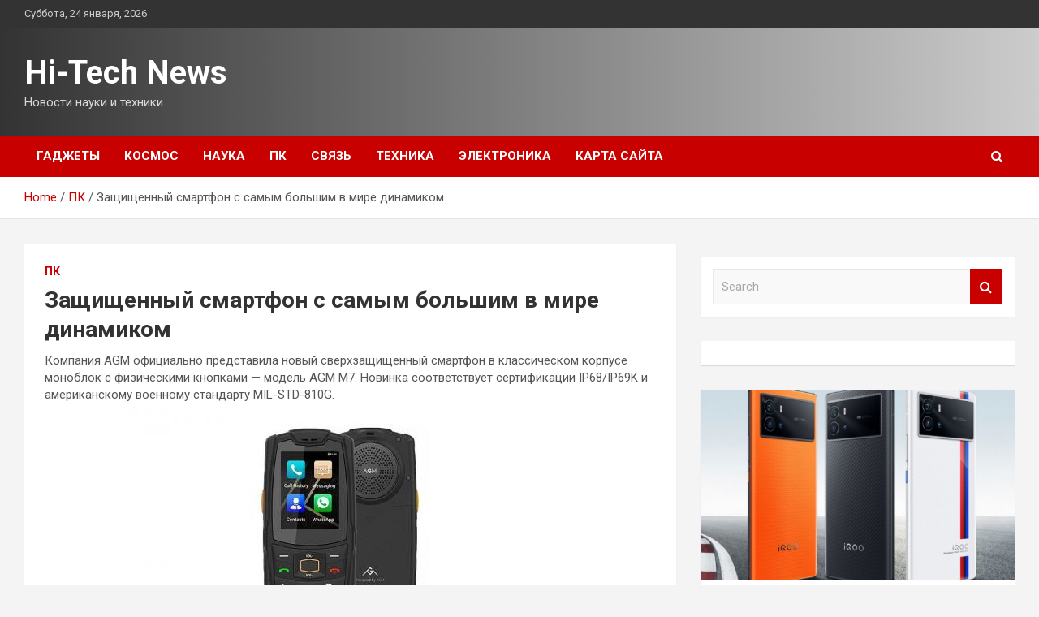

--- FILE ---
content_type: text/html; charset=UTF-8
request_url: http://tvov.ru/pk/zashhishhennyj-smartfon-s-samym-bolshim-v-mire-dinamikom.html
body_size: 16133
content:
<!doctype html>
<html lang="ru-RU">
<head>
	<meta charset="UTF-8">
	<meta name="viewport" content="width=device-width, initial-scale=1, shrink-to-fit=no">
	<link rel="profile" href="https://gmpg.org/xfn/11">

	    <style>
        #wpadminbar #wp-admin-bar-p404_free_top_button .ab-icon:before {
            content: "\f103";
            color: red;
            top: 2px;
        }
    </style>
<meta name='robots' content='index, follow, max-image-preview:large, max-snippet:-1, max-video-preview:-1' />

	<!-- This site is optimized with the Yoast SEO plugin v24.4 - https://yoast.com/wordpress/plugins/seo/ -->
	<title>Защищенный смартфон с самым большим в мире динамиком - Hi-Tech News</title>
	<meta name="description" content="Компания AGM официально представила новый сверхзащищенный смартфон в классическом корпусе моноблок с физическими кнопками &mdash; модель AGM M7. Новинка" />
	<link rel="canonical" href="https://tvov.ru/pk/zashhishhennyj-smartfon-s-samym-bolshim-v-mire-dinamikom.html" />
	<meta property="og:locale" content="ru_RU" />
	<meta property="og:type" content="article" />
	<meta property="og:title" content="Защищенный смартфон с самым большим в мире динамиком - Hi-Tech News" />
	<meta property="og:description" content="Компания AGM официально представила новый сверхзащищенный смартфон в классическом корпусе моноблок с физическими кнопками &mdash; модель AGM M7. Новинка" />
	<meta property="og:url" content="https://tvov.ru/pk/zashhishhennyj-smartfon-s-samym-bolshim-v-mire-dinamikom.html" />
	<meta property="og:site_name" content="Hi-Tech News" />
	<meta property="article:published_time" content="2022-04-13T18:25:09+00:00" />
	<meta property="og:image" content="https://tvov.ru/wp-content/uploads/2022/04/zashhishhennyj-smartfon-s-samym-bolshim-v-mire-dinamikom-5892a28.webp" />
	<meta property="og:image:width" content="600" />
	<meta property="og:image:height" content="331" />
	<meta property="og:image:type" content="image/webp" />
	<meta name="author" content="admin" />
	<meta name="twitter:card" content="summary_large_image" />
	<meta name="twitter:label1" content="Написано автором" />
	<meta name="twitter:data1" content="admin" />
	<script type="application/ld+json" class="yoast-schema-graph">{"@context":"https://schema.org","@graph":[{"@type":"WebPage","@id":"https://tvov.ru/pk/zashhishhennyj-smartfon-s-samym-bolshim-v-mire-dinamikom.html","url":"https://tvov.ru/pk/zashhishhennyj-smartfon-s-samym-bolshim-v-mire-dinamikom.html","name":"Защищенный смартфон с самым большим в мире динамиком - Hi-Tech News","isPartOf":{"@id":"http://tvov.ru/#website"},"primaryImageOfPage":{"@id":"https://tvov.ru/pk/zashhishhennyj-smartfon-s-samym-bolshim-v-mire-dinamikom.html#primaryimage"},"image":{"@id":"https://tvov.ru/pk/zashhishhennyj-smartfon-s-samym-bolshim-v-mire-dinamikom.html#primaryimage"},"thumbnailUrl":"http://tvov.ru/wp-content/uploads/2022/04/zashhishhennyj-smartfon-s-samym-bolshim-v-mire-dinamikom-5892a28.webp","datePublished":"2022-04-13T18:25:09+00:00","author":{"@id":"http://tvov.ru/#/schema/person/08d11d411bea6b7b87b3aaf78cb7157a"},"description":"Компания AGM официально представила новый сверхзащищенный смартфон в классическом корпусе моноблок с физическими кнопками &mdash; модель AGM M7. Новинка","breadcrumb":{"@id":"https://tvov.ru/pk/zashhishhennyj-smartfon-s-samym-bolshim-v-mire-dinamikom.html#breadcrumb"},"inLanguage":"ru-RU","potentialAction":[{"@type":"ReadAction","target":["https://tvov.ru/pk/zashhishhennyj-smartfon-s-samym-bolshim-v-mire-dinamikom.html"]}]},{"@type":"ImageObject","inLanguage":"ru-RU","@id":"https://tvov.ru/pk/zashhishhennyj-smartfon-s-samym-bolshim-v-mire-dinamikom.html#primaryimage","url":"http://tvov.ru/wp-content/uploads/2022/04/zashhishhennyj-smartfon-s-samym-bolshim-v-mire-dinamikom-5892a28.webp","contentUrl":"http://tvov.ru/wp-content/uploads/2022/04/zashhishhennyj-smartfon-s-samym-bolshim-v-mire-dinamikom-5892a28.webp","width":600,"height":331},{"@type":"BreadcrumbList","@id":"https://tvov.ru/pk/zashhishhennyj-smartfon-s-samym-bolshim-v-mire-dinamikom.html#breadcrumb","itemListElement":[{"@type":"ListItem","position":1,"name":"Главная страница","item":"http://tvov.ru/"},{"@type":"ListItem","position":2,"name":"Защищенный смартфон с самым большим в мире динамиком"}]},{"@type":"WebSite","@id":"http://tvov.ru/#website","url":"http://tvov.ru/","name":"Hi-Tech News","description":"Новости науки и техники.","potentialAction":[{"@type":"SearchAction","target":{"@type":"EntryPoint","urlTemplate":"http://tvov.ru/?s={search_term_string}"},"query-input":{"@type":"PropertyValueSpecification","valueRequired":true,"valueName":"search_term_string"}}],"inLanguage":"ru-RU"},{"@type":"Person","@id":"http://tvov.ru/#/schema/person/08d11d411bea6b7b87b3aaf78cb7157a","name":"admin","image":{"@type":"ImageObject","inLanguage":"ru-RU","@id":"http://tvov.ru/#/schema/person/image/","url":"https://secure.gravatar.com/avatar/5fdb85cac86e45de2473cae2fb150b8501f466c267d3d07ed0727a97153d5b64?s=96&d=mm&r=g","contentUrl":"https://secure.gravatar.com/avatar/5fdb85cac86e45de2473cae2fb150b8501f466c267d3d07ed0727a97153d5b64?s=96&d=mm&r=g","caption":"admin"},"sameAs":["http://tvov.ru"],"url":"http://tvov.ru/author/admin"}]}</script>
	<!-- / Yoast SEO plugin. -->


<link rel='dns-prefetch' href='//fonts.googleapis.com' />
<link rel="alternate" type="application/rss+xml" title="Hi-Tech News &raquo; Лента" href="http://tvov.ru/feed" />
<link rel="alternate" type="application/rss+xml" title="Hi-Tech News &raquo; Лента комментариев" href="http://tvov.ru/comments/feed" />
<link rel="alternate" type="application/rss+xml" title="Hi-Tech News &raquo; Лента комментариев к &laquo;Защищенный смартфон с самым большим в мире динамиком&raquo;" href="http://tvov.ru/pk/zashhishhennyj-smartfon-s-samym-bolshim-v-mire-dinamikom.html/feed" />
<link rel="alternate" title="oEmbed (JSON)" type="application/json+oembed" href="http://tvov.ru/wp-json/oembed/1.0/embed?url=http%3A%2F%2Ftvov.ru%2Fpk%2Fzashhishhennyj-smartfon-s-samym-bolshim-v-mire-dinamikom.html" />
<link rel="alternate" title="oEmbed (XML)" type="text/xml+oembed" href="http://tvov.ru/wp-json/oembed/1.0/embed?url=http%3A%2F%2Ftvov.ru%2Fpk%2Fzashhishhennyj-smartfon-s-samym-bolshim-v-mire-dinamikom.html&#038;format=xml" />
<style id='wp-img-auto-sizes-contain-inline-css' type='text/css'>
img:is([sizes=auto i],[sizes^="auto," i]){contain-intrinsic-size:3000px 1500px}
/*# sourceURL=wp-img-auto-sizes-contain-inline-css */
</style>
<style id='wp-emoji-styles-inline-css' type='text/css'>

	img.wp-smiley, img.emoji {
		display: inline !important;
		border: none !important;
		box-shadow: none !important;
		height: 1em !important;
		width: 1em !important;
		margin: 0 0.07em !important;
		vertical-align: -0.1em !important;
		background: none !important;
		padding: 0 !important;
	}
/*# sourceURL=wp-emoji-styles-inline-css */
</style>
<style id='wp-block-library-inline-css' type='text/css'>
:root{--wp-block-synced-color:#7a00df;--wp-block-synced-color--rgb:122,0,223;--wp-bound-block-color:var(--wp-block-synced-color);--wp-editor-canvas-background:#ddd;--wp-admin-theme-color:#007cba;--wp-admin-theme-color--rgb:0,124,186;--wp-admin-theme-color-darker-10:#006ba1;--wp-admin-theme-color-darker-10--rgb:0,107,160.5;--wp-admin-theme-color-darker-20:#005a87;--wp-admin-theme-color-darker-20--rgb:0,90,135;--wp-admin-border-width-focus:2px}@media (min-resolution:192dpi){:root{--wp-admin-border-width-focus:1.5px}}.wp-element-button{cursor:pointer}:root .has-very-light-gray-background-color{background-color:#eee}:root .has-very-dark-gray-background-color{background-color:#313131}:root .has-very-light-gray-color{color:#eee}:root .has-very-dark-gray-color{color:#313131}:root .has-vivid-green-cyan-to-vivid-cyan-blue-gradient-background{background:linear-gradient(135deg,#00d084,#0693e3)}:root .has-purple-crush-gradient-background{background:linear-gradient(135deg,#34e2e4,#4721fb 50%,#ab1dfe)}:root .has-hazy-dawn-gradient-background{background:linear-gradient(135deg,#faaca8,#dad0ec)}:root .has-subdued-olive-gradient-background{background:linear-gradient(135deg,#fafae1,#67a671)}:root .has-atomic-cream-gradient-background{background:linear-gradient(135deg,#fdd79a,#004a59)}:root .has-nightshade-gradient-background{background:linear-gradient(135deg,#330968,#31cdcf)}:root .has-midnight-gradient-background{background:linear-gradient(135deg,#020381,#2874fc)}:root{--wp--preset--font-size--normal:16px;--wp--preset--font-size--huge:42px}.has-regular-font-size{font-size:1em}.has-larger-font-size{font-size:2.625em}.has-normal-font-size{font-size:var(--wp--preset--font-size--normal)}.has-huge-font-size{font-size:var(--wp--preset--font-size--huge)}.has-text-align-center{text-align:center}.has-text-align-left{text-align:left}.has-text-align-right{text-align:right}.has-fit-text{white-space:nowrap!important}#end-resizable-editor-section{display:none}.aligncenter{clear:both}.items-justified-left{justify-content:flex-start}.items-justified-center{justify-content:center}.items-justified-right{justify-content:flex-end}.items-justified-space-between{justify-content:space-between}.screen-reader-text{border:0;clip-path:inset(50%);height:1px;margin:-1px;overflow:hidden;padding:0;position:absolute;width:1px;word-wrap:normal!important}.screen-reader-text:focus{background-color:#ddd;clip-path:none;color:#444;display:block;font-size:1em;height:auto;left:5px;line-height:normal;padding:15px 23px 14px;text-decoration:none;top:5px;width:auto;z-index:100000}html :where(.has-border-color){border-style:solid}html :where([style*=border-top-color]){border-top-style:solid}html :where([style*=border-right-color]){border-right-style:solid}html :where([style*=border-bottom-color]){border-bottom-style:solid}html :where([style*=border-left-color]){border-left-style:solid}html :where([style*=border-width]){border-style:solid}html :where([style*=border-top-width]){border-top-style:solid}html :where([style*=border-right-width]){border-right-style:solid}html :where([style*=border-bottom-width]){border-bottom-style:solid}html :where([style*=border-left-width]){border-left-style:solid}html :where(img[class*=wp-image-]){height:auto;max-width:100%}:where(figure){margin:0 0 1em}html :where(.is-position-sticky){--wp-admin--admin-bar--position-offset:var(--wp-admin--admin-bar--height,0px)}@media screen and (max-width:600px){html :where(.is-position-sticky){--wp-admin--admin-bar--position-offset:0px}}

/*# sourceURL=wp-block-library-inline-css */
</style><style id='global-styles-inline-css' type='text/css'>
:root{--wp--preset--aspect-ratio--square: 1;--wp--preset--aspect-ratio--4-3: 4/3;--wp--preset--aspect-ratio--3-4: 3/4;--wp--preset--aspect-ratio--3-2: 3/2;--wp--preset--aspect-ratio--2-3: 2/3;--wp--preset--aspect-ratio--16-9: 16/9;--wp--preset--aspect-ratio--9-16: 9/16;--wp--preset--color--black: #000000;--wp--preset--color--cyan-bluish-gray: #abb8c3;--wp--preset--color--white: #ffffff;--wp--preset--color--pale-pink: #f78da7;--wp--preset--color--vivid-red: #cf2e2e;--wp--preset--color--luminous-vivid-orange: #ff6900;--wp--preset--color--luminous-vivid-amber: #fcb900;--wp--preset--color--light-green-cyan: #7bdcb5;--wp--preset--color--vivid-green-cyan: #00d084;--wp--preset--color--pale-cyan-blue: #8ed1fc;--wp--preset--color--vivid-cyan-blue: #0693e3;--wp--preset--color--vivid-purple: #9b51e0;--wp--preset--gradient--vivid-cyan-blue-to-vivid-purple: linear-gradient(135deg,rgb(6,147,227) 0%,rgb(155,81,224) 100%);--wp--preset--gradient--light-green-cyan-to-vivid-green-cyan: linear-gradient(135deg,rgb(122,220,180) 0%,rgb(0,208,130) 100%);--wp--preset--gradient--luminous-vivid-amber-to-luminous-vivid-orange: linear-gradient(135deg,rgb(252,185,0) 0%,rgb(255,105,0) 100%);--wp--preset--gradient--luminous-vivid-orange-to-vivid-red: linear-gradient(135deg,rgb(255,105,0) 0%,rgb(207,46,46) 100%);--wp--preset--gradient--very-light-gray-to-cyan-bluish-gray: linear-gradient(135deg,rgb(238,238,238) 0%,rgb(169,184,195) 100%);--wp--preset--gradient--cool-to-warm-spectrum: linear-gradient(135deg,rgb(74,234,220) 0%,rgb(151,120,209) 20%,rgb(207,42,186) 40%,rgb(238,44,130) 60%,rgb(251,105,98) 80%,rgb(254,248,76) 100%);--wp--preset--gradient--blush-light-purple: linear-gradient(135deg,rgb(255,206,236) 0%,rgb(152,150,240) 100%);--wp--preset--gradient--blush-bordeaux: linear-gradient(135deg,rgb(254,205,165) 0%,rgb(254,45,45) 50%,rgb(107,0,62) 100%);--wp--preset--gradient--luminous-dusk: linear-gradient(135deg,rgb(255,203,112) 0%,rgb(199,81,192) 50%,rgb(65,88,208) 100%);--wp--preset--gradient--pale-ocean: linear-gradient(135deg,rgb(255,245,203) 0%,rgb(182,227,212) 50%,rgb(51,167,181) 100%);--wp--preset--gradient--electric-grass: linear-gradient(135deg,rgb(202,248,128) 0%,rgb(113,206,126) 100%);--wp--preset--gradient--midnight: linear-gradient(135deg,rgb(2,3,129) 0%,rgb(40,116,252) 100%);--wp--preset--font-size--small: 13px;--wp--preset--font-size--medium: 20px;--wp--preset--font-size--large: 36px;--wp--preset--font-size--x-large: 42px;--wp--preset--spacing--20: 0.44rem;--wp--preset--spacing--30: 0.67rem;--wp--preset--spacing--40: 1rem;--wp--preset--spacing--50: 1.5rem;--wp--preset--spacing--60: 2.25rem;--wp--preset--spacing--70: 3.38rem;--wp--preset--spacing--80: 5.06rem;--wp--preset--shadow--natural: 6px 6px 9px rgba(0, 0, 0, 0.2);--wp--preset--shadow--deep: 12px 12px 50px rgba(0, 0, 0, 0.4);--wp--preset--shadow--sharp: 6px 6px 0px rgba(0, 0, 0, 0.2);--wp--preset--shadow--outlined: 6px 6px 0px -3px rgb(255, 255, 255), 6px 6px rgb(0, 0, 0);--wp--preset--shadow--crisp: 6px 6px 0px rgb(0, 0, 0);}:where(.is-layout-flex){gap: 0.5em;}:where(.is-layout-grid){gap: 0.5em;}body .is-layout-flex{display: flex;}.is-layout-flex{flex-wrap: wrap;align-items: center;}.is-layout-flex > :is(*, div){margin: 0;}body .is-layout-grid{display: grid;}.is-layout-grid > :is(*, div){margin: 0;}:where(.wp-block-columns.is-layout-flex){gap: 2em;}:where(.wp-block-columns.is-layout-grid){gap: 2em;}:where(.wp-block-post-template.is-layout-flex){gap: 1.25em;}:where(.wp-block-post-template.is-layout-grid){gap: 1.25em;}.has-black-color{color: var(--wp--preset--color--black) !important;}.has-cyan-bluish-gray-color{color: var(--wp--preset--color--cyan-bluish-gray) !important;}.has-white-color{color: var(--wp--preset--color--white) !important;}.has-pale-pink-color{color: var(--wp--preset--color--pale-pink) !important;}.has-vivid-red-color{color: var(--wp--preset--color--vivid-red) !important;}.has-luminous-vivid-orange-color{color: var(--wp--preset--color--luminous-vivid-orange) !important;}.has-luminous-vivid-amber-color{color: var(--wp--preset--color--luminous-vivid-amber) !important;}.has-light-green-cyan-color{color: var(--wp--preset--color--light-green-cyan) !important;}.has-vivid-green-cyan-color{color: var(--wp--preset--color--vivid-green-cyan) !important;}.has-pale-cyan-blue-color{color: var(--wp--preset--color--pale-cyan-blue) !important;}.has-vivid-cyan-blue-color{color: var(--wp--preset--color--vivid-cyan-blue) !important;}.has-vivid-purple-color{color: var(--wp--preset--color--vivid-purple) !important;}.has-black-background-color{background-color: var(--wp--preset--color--black) !important;}.has-cyan-bluish-gray-background-color{background-color: var(--wp--preset--color--cyan-bluish-gray) !important;}.has-white-background-color{background-color: var(--wp--preset--color--white) !important;}.has-pale-pink-background-color{background-color: var(--wp--preset--color--pale-pink) !important;}.has-vivid-red-background-color{background-color: var(--wp--preset--color--vivid-red) !important;}.has-luminous-vivid-orange-background-color{background-color: var(--wp--preset--color--luminous-vivid-orange) !important;}.has-luminous-vivid-amber-background-color{background-color: var(--wp--preset--color--luminous-vivid-amber) !important;}.has-light-green-cyan-background-color{background-color: var(--wp--preset--color--light-green-cyan) !important;}.has-vivid-green-cyan-background-color{background-color: var(--wp--preset--color--vivid-green-cyan) !important;}.has-pale-cyan-blue-background-color{background-color: var(--wp--preset--color--pale-cyan-blue) !important;}.has-vivid-cyan-blue-background-color{background-color: var(--wp--preset--color--vivid-cyan-blue) !important;}.has-vivid-purple-background-color{background-color: var(--wp--preset--color--vivid-purple) !important;}.has-black-border-color{border-color: var(--wp--preset--color--black) !important;}.has-cyan-bluish-gray-border-color{border-color: var(--wp--preset--color--cyan-bluish-gray) !important;}.has-white-border-color{border-color: var(--wp--preset--color--white) !important;}.has-pale-pink-border-color{border-color: var(--wp--preset--color--pale-pink) !important;}.has-vivid-red-border-color{border-color: var(--wp--preset--color--vivid-red) !important;}.has-luminous-vivid-orange-border-color{border-color: var(--wp--preset--color--luminous-vivid-orange) !important;}.has-luminous-vivid-amber-border-color{border-color: var(--wp--preset--color--luminous-vivid-amber) !important;}.has-light-green-cyan-border-color{border-color: var(--wp--preset--color--light-green-cyan) !important;}.has-vivid-green-cyan-border-color{border-color: var(--wp--preset--color--vivid-green-cyan) !important;}.has-pale-cyan-blue-border-color{border-color: var(--wp--preset--color--pale-cyan-blue) !important;}.has-vivid-cyan-blue-border-color{border-color: var(--wp--preset--color--vivid-cyan-blue) !important;}.has-vivid-purple-border-color{border-color: var(--wp--preset--color--vivid-purple) !important;}.has-vivid-cyan-blue-to-vivid-purple-gradient-background{background: var(--wp--preset--gradient--vivid-cyan-blue-to-vivid-purple) !important;}.has-light-green-cyan-to-vivid-green-cyan-gradient-background{background: var(--wp--preset--gradient--light-green-cyan-to-vivid-green-cyan) !important;}.has-luminous-vivid-amber-to-luminous-vivid-orange-gradient-background{background: var(--wp--preset--gradient--luminous-vivid-amber-to-luminous-vivid-orange) !important;}.has-luminous-vivid-orange-to-vivid-red-gradient-background{background: var(--wp--preset--gradient--luminous-vivid-orange-to-vivid-red) !important;}.has-very-light-gray-to-cyan-bluish-gray-gradient-background{background: var(--wp--preset--gradient--very-light-gray-to-cyan-bluish-gray) !important;}.has-cool-to-warm-spectrum-gradient-background{background: var(--wp--preset--gradient--cool-to-warm-spectrum) !important;}.has-blush-light-purple-gradient-background{background: var(--wp--preset--gradient--blush-light-purple) !important;}.has-blush-bordeaux-gradient-background{background: var(--wp--preset--gradient--blush-bordeaux) !important;}.has-luminous-dusk-gradient-background{background: var(--wp--preset--gradient--luminous-dusk) !important;}.has-pale-ocean-gradient-background{background: var(--wp--preset--gradient--pale-ocean) !important;}.has-electric-grass-gradient-background{background: var(--wp--preset--gradient--electric-grass) !important;}.has-midnight-gradient-background{background: var(--wp--preset--gradient--midnight) !important;}.has-small-font-size{font-size: var(--wp--preset--font-size--small) !important;}.has-medium-font-size{font-size: var(--wp--preset--font-size--medium) !important;}.has-large-font-size{font-size: var(--wp--preset--font-size--large) !important;}.has-x-large-font-size{font-size: var(--wp--preset--font-size--x-large) !important;}
/*# sourceURL=global-styles-inline-css */
</style>

<style id='classic-theme-styles-inline-css' type='text/css'>
/*! This file is auto-generated */
.wp-block-button__link{color:#fff;background-color:#32373c;border-radius:9999px;box-shadow:none;text-decoration:none;padding:calc(.667em + 2px) calc(1.333em + 2px);font-size:1.125em}.wp-block-file__button{background:#32373c;color:#fff;text-decoration:none}
/*# sourceURL=/wp-includes/css/classic-themes.min.css */
</style>
<link rel='stylesheet' id='bootstrap-style-css' href='http://tvov.ru/wp-content/themes/newscard/assets/library/bootstrap/css/bootstrap.min.css?ver=4.0.0' type='text/css' media='all' />
<link rel='stylesheet' id='font-awesome-style-css' href='http://tvov.ru/wp-content/themes/newscard/assets/library/font-awesome/css/font-awesome.css?ver=eda9b0325f3d2355850115dd03df499d' type='text/css' media='all' />
<link rel='stylesheet' id='newscard-google-fonts-css' href='//fonts.googleapis.com/css?family=Roboto%3A100%2C300%2C300i%2C400%2C400i%2C500%2C500i%2C700%2C700i&#038;ver=eda9b0325f3d2355850115dd03df499d' type='text/css' media='all' />
<link rel='stylesheet' id='newscard-style-css' href='http://tvov.ru/wp-content/themes/newscard/style.css?ver=eda9b0325f3d2355850115dd03df499d' type='text/css' media='all' />
<link rel='stylesheet' id='wp-pagenavi-css' href='http://tvov.ru/wp-content/plugins/wp-pagenavi/pagenavi-css.css?ver=2.70' type='text/css' media='all' />
<script type="text/javascript" src="http://tvov.ru/wp-includes/js/jquery/jquery.min.js?ver=3.7.1" id="jquery-core-js"></script>
<script type="text/javascript" src="http://tvov.ru/wp-includes/js/jquery/jquery-migrate.min.js?ver=3.4.1" id="jquery-migrate-js"></script>
<link rel="https://api.w.org/" href="http://tvov.ru/wp-json/" /><link rel="alternate" title="JSON" type="application/json" href="http://tvov.ru/wp-json/wp/v2/posts/2046" /><link rel="EditURI" type="application/rsd+xml" title="RSD" href="http://tvov.ru/xmlrpc.php?rsd" />

<link rel='shortlink' href='http://tvov.ru/?p=2046' />
<link rel="pingback" href="http://tvov.ru/xmlrpc.php"><link rel="icon" href="http://tvov.ru/wp-content/uploads/2022/03/1._nastrojki-150x150.png" sizes="32x32" />
<link rel="icon" href="http://tvov.ru/wp-content/uploads/2022/03/1._nastrojki.png" sizes="192x192" />
<link rel="apple-touch-icon" href="http://tvov.ru/wp-content/uploads/2022/03/1._nastrojki.png" />
<meta name="msapplication-TileImage" content="http://tvov.ru/wp-content/uploads/2022/03/1._nastrojki.png" />
<link rel="alternate" type="application/rss+xml" title="RSS" href="http://tvov.ru/rsslatest.xml" /></head>

<body class="wp-singular post-template-default single single-post postid-2046 single-format-standard wp-theme-newscard theme-body">
<div id="page" class="site">
	<a class="skip-link screen-reader-text" href="#content">Skip to content</a>
	
	<header id="masthead" class="site-header">

					<div class="info-bar">
				<div class="container">
					<div class="row gutter-10">
						<div class="col col-sm contact-section">
							<div class="date">
								<ul><li>Суббота, 24 января, 2026</li></ul>
							</div>
						</div><!-- .contact-section -->

											</div><!-- .row -->
          		</div><!-- .container -->
        	</div><!-- .infobar -->
        		<nav class="navbar navbar-expand-lg d-block">
			<div class="navbar-head header-overlay-dark" >
				<div class="container">
					<div class="row navbar-head-row align-items-center">
						<div class="col-lg-4">
							<div class="site-branding navbar-brand">
																	<h2 class="site-title"><a href="http://tvov.ru/" rel="home">Hi-Tech News</a></h2>
																	<p class="site-description">Новости науки и техники.</p>
															</div><!-- .site-branding .navbar-brand -->
						</div>
											</div><!-- .row -->
				</div><!-- .container -->
			</div><!-- .navbar-head -->
			<div class="navigation-bar">
				<div class="navigation-bar-top">
					<div class="container">
						<button class="navbar-toggler menu-toggle" type="button" data-toggle="collapse" data-target="#navbarCollapse" aria-controls="navbarCollapse" aria-expanded="false" aria-label="Toggle navigation"></button>
						<span class="search-toggle"></span>
					</div><!-- .container -->
					<div class="search-bar">
						<div class="container">
							<div class="search-block off">
								<form action="http://tvov.ru/" method="get" class="search-form">
	<label class="assistive-text"> Search </label>
	<div class="input-group">
		<input type="search" value="" placeholder="Search" class="form-control s" name="s">
		<div class="input-group-prepend">
			<button class="btn btn-theme">Search</button>
		</div>
	</div>
</form><!-- .search-form -->
							</div><!-- .search-box -->
						</div><!-- .container -->
					</div><!-- .search-bar -->
				</div><!-- .navigation-bar-top -->
				<div class="navbar-main">
					<div class="container">
						<div class="collapse navbar-collapse" id="navbarCollapse">
							<div id="site-navigation" class="main-navigation nav-uppercase" role="navigation">
								<ul class="nav-menu navbar-nav d-lg-block"><li id="menu-item-90" class="menu-item menu-item-type-taxonomy menu-item-object-category menu-item-90"><a href="http://tvov.ru/category/gadzhety">Гаджеты</a></li>
<li id="menu-item-86" class="menu-item menu-item-type-taxonomy menu-item-object-category menu-item-86"><a href="http://tvov.ru/category/kosmos">Космос</a></li>
<li id="menu-item-87" class="menu-item menu-item-type-taxonomy menu-item-object-category menu-item-87"><a href="http://tvov.ru/category/nauka">Наука</a></li>
<li id="menu-item-85" class="menu-item menu-item-type-taxonomy menu-item-object-category current-post-ancestor current-menu-parent current-post-parent menu-item-85"><a href="http://tvov.ru/category/pk">ПК</a></li>
<li id="menu-item-89" class="menu-item menu-item-type-taxonomy menu-item-object-category menu-item-89"><a href="http://tvov.ru/category/svyaz">Связь</a></li>
<li id="menu-item-88" class="menu-item menu-item-type-taxonomy menu-item-object-category menu-item-88"><a href="http://tvov.ru/category/texnika">Техника</a></li>
<li id="menu-item-91" class="menu-item menu-item-type-taxonomy menu-item-object-category menu-item-91"><a href="http://tvov.ru/category/elektronika">Электроника</a></li>
<li id="menu-item-92" class="menu-item menu-item-type-post_type menu-item-object-page menu-item-92"><a href="http://tvov.ru/karta-sajta">Карта сайта</a></li>
</ul>							</div><!-- #site-navigation .main-navigation -->
						</div><!-- .navbar-collapse -->
						<div class="nav-search">
							<span class="search-toggle"></span>
						</div><!-- .nav-search -->
					</div><!-- .container -->
				</div><!-- .navbar-main -->
			</div><!-- .navigation-bar -->
		</nav><!-- .navbar -->

		
		
					<div id="breadcrumb">
				<div class="container">
					<div role="navigation" aria-label="Breadcrumbs" class="breadcrumb-trail breadcrumbs" itemprop="breadcrumb"><ul class="trail-items" itemscope itemtype="http://schema.org/BreadcrumbList"><meta name="numberOfItems" content="3" /><meta name="itemListOrder" content="Ascending" /><li itemprop="itemListElement" itemscope itemtype="http://schema.org/ListItem" class="trail-item trail-begin"><a href="http://tvov.ru" rel="home" itemprop="item"><span itemprop="name">Home</span></a><meta itemprop="position" content="1" /></li><li itemprop="itemListElement" itemscope itemtype="http://schema.org/ListItem" class="trail-item"><a href="http://tvov.ru/category/pk" itemprop="item"><span itemprop="name">ПК</span></a><meta itemprop="position" content="2" /></li><li itemprop="itemListElement" itemscope itemtype="http://schema.org/ListItem" class="trail-item trail-end"><span itemprop="name">Защищенный смартфон с самым большим в мире динамиком</span><meta itemprop="position" content="3" /></li></ul></div>				</div>
			</div><!-- .breadcrumb -->
			</header><!-- #masthead -->
	<div id="content" class="site-content ">
		<div class="container">
							<div class="row justify-content-center site-content-row">
			<div id="primary" class="col-lg-8 content-area">		<main id="main" class="site-main">

				<div class="post-2046 post type-post status-publish format-standard has-post-thumbnail hentry category-pk">

		
				<div class="entry-meta category-meta">
					<div class="cat-links"><a href="http://tvov.ru/category/pk" rel="category tag">ПК</a></div>
				</div><!-- .entry-meta -->

			
					<header class="entry-header">
				<h1 class="entry-title">Защищенный смартфон с самым большим в мире динамиком</h1>
									<div class="entry-meta">
											</div><!-- .entry-meta -->
								</header>
				<div class="entry-content">
			<p>Компания AGM официально представила новый сверхзащищенный смартфон в классическом корпусе моноблок с физическими кнопками&nbsp;&mdash; модель AGM M7. Новинка соответствует сертификации IP68/IP69K и американскому военному стандарту MIL-STD-810G.   &nbsp;   <img decoding="async" alt="Защищенный смартфон с самым большим в мире динамиком" src="/wp-content/uploads/2022/04/zashhishhennyj-smartfon-s-samym-bolshim-v-mire-dinamikom-5892a28.webp" style="display:block;margin: 0 auto;" /></p>
<p>   &nbsp;   А это значит, что гаджет совершенно не боится пыли, способен выдерживать погружение в воду, высокотемпературную мойку под давлением, а также противостоять перепадам давления и температуры, вибрации, тряске и другим тяготам и невзгодам.&nbsp;Главной &laquo;фишкой&raquo; новинки стал здоровенный динамик мощностью 3,5 Вт на задней панели. Производитель утверждает, что это самый большой динамик, когда-либо применявшийся в мобильных телефонах. Несмотря на &laquo;кнопочную&raquo; сущность, на самом деле AGM M7 является полноценным смартфоном&nbsp;&mdash; гаджет работает под управлением упрощенной версии операционной системы Android 8.1 с поддержкой установки сторонних приложений.&nbsp;Процессор&nbsp;&mdash; MT6739. Память: 1 Гбайт оперативной и 8 Гбайт постоянной.&nbsp;   &nbsp;   <em>Источник: AGM&nbsp;</em><br />
<noindex></p>
<p>Источник: <a href="https://comteh.com/news/fully_news/zashishennii-smartfon-s-samim-bolshim-v-mire-dinamikom.html" rel="nofollow noopener" target="_blank"> comteh.com</a> </p>
<p></noindex></p>
		</div><!-- entry-content -->

			</div><!-- .post-2046 -->

	<nav class="navigation post-navigation" aria-label="Записи">
		<h2 class="screen-reader-text">Навигация по записям</h2>
		<div class="nav-links"><div class="nav-previous"><a href="http://tvov.ru/elektronika/kompel-priglashaet-na-vebinar-vozmojnosti-kompanii-mornsun-v-meniaushihsia-ysloviiah-rynka-istochniki-pitaniia-dlia-shirokogo-spektra-prilojenii.html" rel="prev">Компэл приглашает на вебинар «Возможности компании MORNSUN в меняющихся условиях рынка. Источники питания для широкого спектра приложений»</a></div><div class="nav-next"><a href="http://tvov.ru/pk/besprovodnye-naushniki-realme-buds-q2-c-avtonomnostyu-v-20-chasov.html" rel="next">Беспроводные наушники Realme Buds Q2 c автономностью в 20 часов</a></div></div>
	</nav>
<div id="comments" class="comments-area">

		<div id="respond" class="comment-respond">
		<h3 id="reply-title" class="comment-reply-title">Добавить комментарий</h3><p class="must-log-in">Для отправки комментария вам необходимо <a href="http://tvov.ru/administratror_login/?redirect_to=http%3A%2F%2Ftvov.ru%2Fpk%2Fzashhishhennyj-smartfon-s-samym-bolshim-v-mire-dinamikom.html">авторизоваться</a>.</p>	</div><!-- #respond -->
	
</div><!-- #comments -->

		</main><!-- #main -->
	</div><!-- #primary -->



<aside id="secondary" class="col-lg-4 widget-area" role="complementary">
	<div class="sticky-sidebar">
<script async="async" src="https://w.uptolike.com/widgets/v1/zp.js?pid=lfed2e4f6e289fa92c067383e6be3a50df02878409" type="text/javascript"></script>
<p></p>
<p>

		<section id="search-2" class="widget widget_search"><form action="http://tvov.ru/" method="get" class="search-form">
	<label class="assistive-text"> Search </label>
	<div class="input-group">
		<input type="search" value="" placeholder="Search" class="form-control s" name="s">
		<div class="input-group-prepend">
			<button class="btn btn-theme">Search</button>
		</div>
	</div>
</form><!-- .search-form -->
</section><section id="execphp-2" class="widget widget_execphp">			<div class="execphpwidget"> </div>
		</section><section id="newscard_horizontal_vertical_posts-2" class="widget newscard-widget-horizontal-vertical-posts">				<div class="row gutter-parent-14 post-vertical">
			<div class="col-md-6 first-col">
										<div class="post-boxed main-post clearfix">
											<div class="post-img-wrap">
							<a href="http://tvov.ru/svyaz/predstavleny-iqoo-9-i-iqoo-9-pro-peredovoi-processor-otlichnyi-ekran.html" class="post-img" style="background-image: url('http://tvov.ru/wp-content/uploads/2022/03/predstavleny-iqoo-9-i-iqoo-9-pro-peredovoj-processor-otlichnyj-ekran-161b58c.jpg');"></a>
						</div>
										<div class="post-content">
						<div class="entry-meta category-meta">
							<div class="cat-links"><a href="http://tvov.ru/category/svyaz" rel="category tag">Связь</a></div>
						</div><!-- .entry-meta -->
						<h3 class="entry-title"><a href="http://tvov.ru/svyaz/predstavleny-iqoo-9-i-iqoo-9-pro-peredovoi-processor-otlichnyi-ekran.html">Представлены iQOO 9 и iQOO 9 Pro: передовой процессор, отличный экран</a></h3>						<div class="entry-meta">
						</div>
						<div class="entry-content">
							<p>Новинки относятся к флагманскому сегменту и предлагают потенциальному покупателю соответствующий набор возможностей, а спецверсия BMW Motorsport дополнительно к этому щеголяет фирменными полосами. iQOO 9 Смартфоны получили яркий узнаваемый дизайн с&hellip;</p>
						</div><!-- .entry-content -->
					</div>
				</div><!-- post-boxed -->
			</div>
			<div class="col-md-6 second-col">
												<div class="post-boxed inlined clearfix">
													<div class="post-img-wrap">
								<a href="http://tvov.ru/svyaz/predstavlen-honor-magic-v-skladnoi-smartfon-so-snapdragon-8-gen-1.html" class="post-img" style="background-image: url('http://tvov.ru/wp-content/uploads/2022/03/predstavlen-honor-magic-v-skladnoj-smartfon-so-snapdragon-8-gen-1-5de5515-300x159.jpg');"></a>
							</div>
												<div class="post-content">
							<div class="entry-meta category-meta">
								<div class="cat-links"><a href="http://tvov.ru/category/svyaz" rel="category tag">Связь</a></div>
							</div><!-- .entry-meta -->
							<h3 class="entry-title"><a href="http://tvov.ru/svyaz/predstavlen-honor-magic-v-skladnoi-smartfon-so-snapdragon-8-gen-1.html">Представлен Honor Magic V: складной смартфон со Snapdragon 8 Gen 1</a></h3>							<div class="entry-meta">
							</div>
						</div>
					</div><!-- .post-boxed -->
													<div class="post-boxed inlined clearfix">
													<div class="post-img-wrap">
								<a href="http://tvov.ru/svyaz/anons-oneplus-10-pro-peredovoi-processor-prodvinytaia-kamera.html" class="post-img" style="background-image: url('http://tvov.ru/wp-content/uploads/2022/03/anons-oneplus-10-pro-peredovoj-processor-prodvinutaja-kamera-e7e942e-300x300.jpg');"></a>
							</div>
												<div class="post-content">
							<div class="entry-meta category-meta">
								<div class="cat-links"><a href="http://tvov.ru/category/svyaz" rel="category tag">Связь</a></div>
							</div><!-- .entry-meta -->
							<h3 class="entry-title"><a href="http://tvov.ru/svyaz/anons-oneplus-10-pro-peredovoi-processor-prodvinytaia-kamera.html">Анонс OnePlus 10 Pro: передовой процессор, продвинутая камера</a></h3>							<div class="entry-meta">
							</div>
						</div>
					</div><!-- .post-boxed -->
													<div class="post-boxed inlined clearfix">
													<div class="post-img-wrap">
								<a href="http://tvov.ru/svyaz/meizu-predstavila-klaviatyry-bluetooth-kolonky-i-vneshnii-akkymyliator-pod-brendom-pandaer.html" class="post-img" style="background-image: url('http://tvov.ru/wp-content/uploads/2022/03/meizu-predstavila-klaviaturu-bluetooth-kolonku-i-vneshnij-akkumuljator-pod-brendom-pandaer-54aa41c-300x260.jpg');"></a>
							</div>
												<div class="post-content">
							<div class="entry-meta category-meta">
								<div class="cat-links"><a href="http://tvov.ru/category/svyaz" rel="category tag">Связь</a></div>
							</div><!-- .entry-meta -->
							<h3 class="entry-title"><a href="http://tvov.ru/svyaz/meizu-predstavila-klaviatyry-bluetooth-kolonky-i-vneshnii-akkymyliator-pod-brendom-pandaer.html">Meizu представила клавиатуру, Bluetooth-колонку и внешний аккумулятор под брендом PANDAER</a></h3>							<div class="entry-meta">
							</div>
						</div>
					</div><!-- .post-boxed -->
													<div class="post-boxed inlined clearfix">
													<div class="post-img-wrap">
								<a href="http://tvov.ru/svyaz/predstavlen-samsung-exynos-2200-4-nm-tehprocess-i-topovaia-grafika.html" class="post-img" style="background-image: url('http://tvov.ru/wp-content/uploads/2022/03/predstavlen-samsung-exynos-2200-4-nm-tehprocess-i-topovaja-grafika-f4ddfc4-300x222.jpg');"></a>
							</div>
												<div class="post-content">
							<div class="entry-meta category-meta">
								<div class="cat-links"><a href="http://tvov.ru/category/svyaz" rel="category tag">Связь</a></div>
							</div><!-- .entry-meta -->
							<h3 class="entry-title"><a href="http://tvov.ru/svyaz/predstavlen-samsung-exynos-2200-4-nm-tehprocess-i-topovaia-grafika.html">Представлен Samsung Exynos 2200: 4-нм техпроцесс и топовая графика</a></h3>							<div class="entry-meta">
							</div>
						</div>
					</div><!-- .post-boxed -->
												</div>
		</div><!-- .row gutter-parent-14 -->

		</section><!-- .widget_featured_post --><section id="newscard_horizontal_vertical_posts-3" class="widget newscard-widget-horizontal-vertical-posts">				<div class="row gutter-parent-14 post-vertical">
			<div class="col-md-6 first-col">
										<div class="post-boxed main-post clearfix">
											<div class="post-img-wrap">
							<a href="http://tvov.ru/texnika/v-ujnoi-osetii-vyskazalis-ob-ysilenii-voennogo-prisytstviia-rossii.html" class="post-img" style="background-image: url('http://tvov.ru/wp-content/uploads/2022/04/v-juzhnoj-osetii-vyskazalis-ob-usilenii-voennogo-prisutstvija-rossii-876b5db.jpg');"></a>
						</div>
										<div class="post-content">
						<div class="entry-meta category-meta">
							<div class="cat-links"><a href="http://tvov.ru/category/texnika" rel="category tag">Техника</a></div>
						</div><!-- .entry-meta -->
						<h3 class="entry-title"><a href="http://tvov.ru/texnika/v-ujnoi-osetii-vyskazalis-ob-ysilenii-voennogo-prisytstviia-rossii.html">В Южной Осетии высказались об усилении военного присутствия России</a></h3>						<div class="entry-meta">
						</div>
						<div class="entry-content">
							<p>Кандидат в президенты Гаглоев: Южная Осетия заинтересована в военном присутствии России Алан Гаглоев. Фото: Наталья Айриян / РИА Новости Южная Осетия заинтересована в усилении российского военного присутствия в республике. Об&hellip;</p>
						</div><!-- .entry-content -->
					</div>
				</div><!-- post-boxed -->
			</div>
			<div class="col-md-6 second-col">
												<div class="post-boxed inlined clearfix">
													<div class="post-img-wrap">
								<a href="http://tvov.ru/texnika/plus-saiz-model-pokazala-foto-bez-retyshi-i-voshitila-podpischikov.html" class="post-img" style="background-image: url('http://tvov.ru/wp-content/uploads/2022/04/pljus-sajz-model-pokazala-foto-bez-retushi-i-voshitila-podpischikov-bd64783.jpg');"></a>
							</div>
												<div class="post-content">
							<div class="entry-meta category-meta">
								<div class="cat-links"><a href="http://tvov.ru/category/texnika" rel="category tag">Техника</a></div>
							</div><!-- .entry-meta -->
							<h3 class="entry-title"><a href="http://tvov.ru/texnika/plus-saiz-model-pokazala-foto-bez-retyshi-i-voshitila-podpischikov.html">Плюс-сайз-модель показала фото без ретуши и восхитила подписчиков</a></h3>							<div class="entry-meta">
							</div>
						</div>
					</div><!-- .post-boxed -->
													<div class="post-boxed inlined clearfix">
													<div class="post-img-wrap">
								<a href="http://tvov.ru/texnika/pentagon-soobshil-o-postavkah-samoletov-ykraine-ot-drygih-stran.html" class="post-img" style="background-image: url('http://tvov.ru/wp-content/uploads/2022/04/pentagon-soobshhil-o-postavkah-samoletov-ukraine-ot-drugih-stran-85a3a57.jpg');"></a>
							</div>
												<div class="post-content">
							<div class="entry-meta category-meta">
								<div class="cat-links"><a href="http://tvov.ru/category/texnika" rel="category tag">Техника</a></div>
							</div><!-- .entry-meta -->
							<h3 class="entry-title"><a href="http://tvov.ru/texnika/pentagon-soobshil-o-postavkah-samoletov-ykraine-ot-drygih-stran.html">Пентагон сообщил о поставках самолетов Украине от других стран</a></h3>							<div class="entry-meta">
							</div>
						</div>
					</div><!-- .post-boxed -->
													<div class="post-boxed inlined clearfix">
													<div class="post-img-wrap">
								<a href="http://tvov.ru/texnika/belyi-dom-dopystil-yjestochenie-sankcii-protiv-rossii.html" class="post-img" style="background-image: url('http://tvov.ru/wp-content/uploads/2022/04/belyj-dom-dopustil-uzhestochenie-sankcij-protiv-rossii-c0a5c93.jpg');"></a>
							</div>
												<div class="post-content">
							<div class="entry-meta category-meta">
								<div class="cat-links"><a href="http://tvov.ru/category/texnika" rel="category tag">Техника</a></div>
							</div><!-- .entry-meta -->
							<h3 class="entry-title"><a href="http://tvov.ru/texnika/belyi-dom-dopystil-yjestochenie-sankcii-protiv-rossii.html">Белый дом допустил ужесточение санкций против России</a></h3>							<div class="entry-meta">
							</div>
						</div>
					</div><!-- .post-boxed -->
													<div class="post-boxed inlined clearfix">
													<div class="post-img-wrap">
								<a href="http://tvov.ru/texnika/banki-obiajyt-raskryvat-polnyu-stoimost-ipoteki.html" class="post-img" style="background-image: url('http://tvov.ru/wp-content/uploads/2022/04/banki-objazhut-raskryvat-polnuju-stoimost-ipoteki-969c145.jpg');"></a>
							</div>
												<div class="post-content">
							<div class="entry-meta category-meta">
								<div class="cat-links"><a href="http://tvov.ru/category/texnika" rel="category tag">Техника</a></div>
							</div><!-- .entry-meta -->
							<h3 class="entry-title"><a href="http://tvov.ru/texnika/banki-obiajyt-raskryvat-polnyu-stoimost-ipoteki.html">Банки обяжут раскрывать полную стоимость ипотеки</a></h3>							<div class="entry-meta">
							</div>
						</div>
					</div><!-- .post-boxed -->
												</div>
		</div><!-- .row gutter-parent-14 -->

		</section><!-- .widget_featured_post -->	</div><!-- .sticky-sidebar -->
</aside><!-- #secondary -->
					</div><!-- row -->
		</div><!-- .container -->
	</div><!-- #content .site-content-->
	<footer id="colophon" class="site-footer" role="contentinfo">
		
			<div class="container">
				<section class="featured-stories">
								<h3 class="stories-title">
									<a href="http://tvov.ru/pk/zashhishhennyj-smartfon-s-samym-bolshim-v-mire-dinamikom.html">Электроника</a>
							</h3>
							<div class="row gutter-parent-14">
													<div class="col-sm-6 col-lg-3">
								<div class="post-boxed">
																			<div class="post-img-wrap">
											<div class="featured-post-img">
												<a href="http://tvov.ru/pk/panasonic-prezentovala-surovyj-windows-planshet-toughbook-33.html" class="post-img" style="background-image: url('http://tvov.ru/wp-content/uploads/2022/04/panasonic-prezentovala-surovyj-windows-planshet-toughbook-33-41fd48d.webp');"></a>
											</div>
											<div class="entry-meta category-meta">
												<div class="cat-links"><a href="http://tvov.ru/category/pk" rel="category tag">ПК</a></div>
											</div><!-- .entry-meta -->
										</div><!-- .post-img-wrap -->
																		<div class="post-content">
																				<h3 class="entry-title"><a href="http://tvov.ru/pk/panasonic-prezentovala-surovyj-windows-planshet-toughbook-33.html">Panasonic презентовала «суровый» Windows-планшет Toughbook 33</a></h3>																					<div class="entry-meta">
												<div class="date"><a href="http://tvov.ru/pk/panasonic-prezentovala-surovyj-windows-planshet-toughbook-33.html" title="Panasonic презентовала «суровый» Windows-планшет Toughbook 33">20.04.2022</a> </div> <div class="by-author vcard author"><a href="http://tvov.ru/author/admin">admin</a> </div>											</div>
																			</div><!-- .post-content -->
								</div><!-- .post-boxed -->
							</div><!-- .col-sm-6 .col-lg-3 -->
													<div class="col-sm-6 col-lg-3">
								<div class="post-boxed">
																			<div class="post-img-wrap">
											<div class="featured-post-img">
												<a href="http://tvov.ru/pk/acer-prezentovala-igrovoj-monitor-s-chastotoj-360-gc-i-vremenem-otklika-v-03-ms.html" class="post-img" style="background-image: url('http://tvov.ru/wp-content/uploads/2022/04/acer-prezentovala-igrovoj-monitor-s-chastotoj-360-gc-i-vremenem-otklika-v-03-ms-a876d63.webp');"></a>
											</div>
											<div class="entry-meta category-meta">
												<div class="cat-links"><a href="http://tvov.ru/category/pk" rel="category tag">ПК</a></div>
											</div><!-- .entry-meta -->
										</div><!-- .post-img-wrap -->
																		<div class="post-content">
																				<h3 class="entry-title"><a href="http://tvov.ru/pk/acer-prezentovala-igrovoj-monitor-s-chastotoj-360-gc-i-vremenem-otklika-v-03-ms.html">Acer презентовала игровой монитор с частотой 360 Гц и временем отклика в 0,3 мс</a></h3>																					<div class="entry-meta">
												<div class="date"><a href="http://tvov.ru/pk/acer-prezentovala-igrovoj-monitor-s-chastotoj-360-gc-i-vremenem-otklika-v-03-ms.html" title="Acer презентовала игровой монитор с частотой 360 Гц и временем отклика в 0,3 мс">20.04.2022</a> </div> <div class="by-author vcard author"><a href="http://tvov.ru/author/admin">admin</a> </div>											</div>
																			</div><!-- .post-content -->
								</div><!-- .post-boxed -->
							</div><!-- .col-sm-6 .col-lg-3 -->
													<div class="col-sm-6 col-lg-3">
								<div class="post-boxed">
																			<div class="post-img-wrap">
											<div class="featured-post-img">
												<a href="http://tvov.ru/pk/lenovo-predstavila-pervyj-v-svoem-rode-professionalnyj-monitor-thinkstation-p40w-20.html" class="post-img" style="background-image: url('http://tvov.ru/wp-content/uploads/2022/04/lenovo-predstavila-pervyj-v-svoem-rode-professionalnyj-monitor-thinkstation-p40w-20-4deb936.webp');"></a>
											</div>
											<div class="entry-meta category-meta">
												<div class="cat-links"><a href="http://tvov.ru/category/pk" rel="category tag">ПК</a></div>
											</div><!-- .entry-meta -->
										</div><!-- .post-img-wrap -->
																		<div class="post-content">
																				<h3 class="entry-title"><a href="http://tvov.ru/pk/lenovo-predstavila-pervyj-v-svoem-rode-professionalnyj-monitor-thinkstation-p40w-20.html">Lenovo представила первый в своем роде профессиональный монитор ThinkStation P40w-20</a></h3>																					<div class="entry-meta">
												<div class="date"><a href="http://tvov.ru/pk/lenovo-predstavila-pervyj-v-svoem-rode-professionalnyj-monitor-thinkstation-p40w-20.html" title="Lenovo представила первый в своем роде профессиональный монитор ThinkStation P40w-20">20.04.2022</a> </div> <div class="by-author vcard author"><a href="http://tvov.ru/author/admin">admin</a> </div>											</div>
																			</div><!-- .post-content -->
								</div><!-- .post-boxed -->
							</div><!-- .col-sm-6 .col-lg-3 -->
													<div class="col-sm-6 col-lg-3">
								<div class="post-boxed">
																			<div class="post-img-wrap">
											<div class="featured-post-img">
												<a href="http://tvov.ru/texnika/v-ujnoi-osetii-vyskazalis-ob-ysilenii-voennogo-prisytstviia-rossii.html" class="post-img" style="background-image: url('http://tvov.ru/wp-content/uploads/2022/04/v-juzhnoj-osetii-vyskazalis-ob-usilenii-voennogo-prisutstvija-rossii-876b5db.jpg');"></a>
											</div>
											<div class="entry-meta category-meta">
												<div class="cat-links"><a href="http://tvov.ru/category/texnika" rel="category tag">Техника</a></div>
											</div><!-- .entry-meta -->
										</div><!-- .post-img-wrap -->
																		<div class="post-content">
																				<h3 class="entry-title"><a href="http://tvov.ru/texnika/v-ujnoi-osetii-vyskazalis-ob-ysilenii-voennogo-prisytstviia-rossii.html">В Южной Осетии высказались об усилении военного присутствия России</a></h3>																					<div class="entry-meta">
												<div class="date"><a href="http://tvov.ru/texnika/v-ujnoi-osetii-vyskazalis-ob-ysilenii-voennogo-prisytstviia-rossii.html" title="В Южной Осетии высказались об усилении военного присутствия России">20.04.2022</a> </div> <div class="by-author vcard author"><a href="http://tvov.ru/author/admin">admin</a> </div>											</div>
																			</div><!-- .post-content -->
								</div><!-- .post-boxed -->
							</div><!-- .col-sm-6 .col-lg-3 -->
											</div><!-- .row -->
				</section><!-- .featured-stories -->
			</div><!-- .container -->
		
					<div class="widget-area">
				<div class="container">
					<div class="row">
						<div class="col-sm-6 col-lg-3">
							<section id="custom_html-2" class="widget_text widget widget_custom_html"><div class="textwidget custom-html-widget"><p><noindex><font size="1">
Все материалы на данном сайте взяты из открытых источников и предоставляются исключительно в ознакомительных целях. Права на материалы принадлежат их владельцам. Администрация сайта ответственности за содержание материала не несет.
</font>
</noindex></p></div></section>						</div><!-- footer sidebar column 1 -->
						<div class="col-sm-6 col-lg-3">
							<section id="custom_html-3" class="widget_text widget widget_custom_html"><div class="textwidget custom-html-widget"><p><noindex><font size="1">
Если Вы обнаружили на нашем сайте материалы, которые нарушают авторские права, принадлежащие Вам, Вашей компании или организации, пожалуйста, сообщите нам.
</font>
</noindex></p></div></section>						</div><!-- footer sidebar column 2 -->
						<div class="col-sm-6 col-lg-3">
							<section id="custom_html-4" class="widget_text widget widget_custom_html"><div class="textwidget custom-html-widget"><p><noindex> <font size="1">
На сайте могут быть опубликованы материалы 18+! <br>
При цитировании ссылка на источник обязательна.
</font>
</noindex></p></div></section>						</div><!-- footer sidebar column 3 -->
						<div class="col-sm-6 col-lg-3">
							<section id="custom_html-5" class="widget_text widget widget_custom_html"><div class="textwidget custom-html-widget"><noindex>
<!--LiveInternet counter--><a href="https://www.liveinternet.ru/click"
target="_blank"><img id="licnt569E" width="88" height="31" style="border:0" 
title="LiveInternet: показано число просмотров за 24 часа, посетителей за 24 часа и за сегодня"
src="[data-uri]"
alt=""/></a><script>(function(d,s){d.getElementById("licnt569E").src=
"https://counter.yadro.ru/hit?t20.10;r"+escape(d.referrer)+
((typeof(s)=="undefined")?"":";s"+s.width+"*"+s.height+"*"+
(s.colorDepth?s.colorDepth:s.pixelDepth))+";u"+escape(d.URL)+
";h"+escape(d.title.substring(0,150))+";"+Math.random()})
(document,screen)</script><!--/LiveInternet-->
</noindex></div></section>						</div><!-- footer sidebar column 4 -->
					</div><!-- .row -->
				</div><!-- .container -->
			</div><!-- .widget-area -->
				<div class="site-info">
			<div class="container">
				<div class="row">
										<div class="copyright col-lg order-lg-1 text-lg-left">
						<div class="theme-link">
						
							Copyright &copy; 2026 <a href="http://tvov.ru/" title="Hi-Tech News" >Hi-Tech News</a></div>
					</div><!-- .copyright -->
				</div><!-- .row -->
			</div><!-- .container -->
		</div><!-- .site-info -->
	</footer><!-- #colophon -->
	<div class="back-to-top"><a title="Go to Top" href="#masthead"></a></div>
</div><!-- #page -->

<script type="text/javascript">
<!--
var _acic={dataProvider:10};(function(){var e=document.createElement("script");e.type="text/javascript";e.async=true;e.src="https://www.acint.net/aci.js";var t=document.getElementsByTagName("script")[0];t.parentNode.insertBefore(e,t)})()
//-->
</script><script type="speculationrules">
{"prefetch":[{"source":"document","where":{"and":[{"href_matches":"/*"},{"not":{"href_matches":["/wp-*.php","/wp-admin/*","/wp-content/uploads/*","/wp-content/*","/wp-content/plugins/*","/wp-content/themes/newscard/*","/*\\?(.+)"]}},{"not":{"selector_matches":"a[rel~=\"nofollow\"]"}},{"not":{"selector_matches":".no-prefetch, .no-prefetch a"}}]},"eagerness":"conservative"}]}
</script>
<script type="text/javascript" src="http://tvov.ru/wp-content/themes/newscard/assets/library/bootstrap/js/popper.min.js?ver=1.12.9" id="popper-script-js"></script>
<script type="text/javascript" src="http://tvov.ru/wp-content/themes/newscard/assets/library/bootstrap/js/bootstrap.min.js?ver=4.0.0" id="bootstrap-script-js"></script>
<script type="text/javascript" src="http://tvov.ru/wp-content/themes/newscard/assets/library/match-height/jquery.matchHeight-min.js?ver=0.7.2" id="jquery-match-height-js"></script>
<script type="text/javascript" src="http://tvov.ru/wp-content/themes/newscard/assets/library/match-height/jquery.matchHeight-settings.js?ver=eda9b0325f3d2355850115dd03df499d" id="newscard-match-height-js"></script>
<script type="text/javascript" src="http://tvov.ru/wp-content/themes/newscard/assets/js/skip-link-focus-fix.js?ver=20151215" id="newscard-skip-link-focus-fix-js"></script>
<script type="text/javascript" src="http://tvov.ru/wp-content/themes/newscard/assets/library/sticky/jquery.sticky.js?ver=1.0.4" id="jquery-sticky-js"></script>
<script type="text/javascript" src="http://tvov.ru/wp-content/themes/newscard/assets/library/sticky/jquery.sticky-settings.js?ver=eda9b0325f3d2355850115dd03df499d" id="newscard-jquery-sticky-js"></script>
<script type="text/javascript" src="http://tvov.ru/wp-content/themes/newscard/assets/js/scripts.js?ver=eda9b0325f3d2355850115dd03df499d" id="newscard-scripts-js"></script>
<script id="wp-emoji-settings" type="application/json">
{"baseUrl":"https://s.w.org/images/core/emoji/17.0.2/72x72/","ext":".png","svgUrl":"https://s.w.org/images/core/emoji/17.0.2/svg/","svgExt":".svg","source":{"concatemoji":"http://tvov.ru/wp-includes/js/wp-emoji-release.min.js?ver=eda9b0325f3d2355850115dd03df499d"}}
</script>
<script type="module">
/* <![CDATA[ */
/*! This file is auto-generated */
const a=JSON.parse(document.getElementById("wp-emoji-settings").textContent),o=(window._wpemojiSettings=a,"wpEmojiSettingsSupports"),s=["flag","emoji"];function i(e){try{var t={supportTests:e,timestamp:(new Date).valueOf()};sessionStorage.setItem(o,JSON.stringify(t))}catch(e){}}function c(e,t,n){e.clearRect(0,0,e.canvas.width,e.canvas.height),e.fillText(t,0,0);t=new Uint32Array(e.getImageData(0,0,e.canvas.width,e.canvas.height).data);e.clearRect(0,0,e.canvas.width,e.canvas.height),e.fillText(n,0,0);const a=new Uint32Array(e.getImageData(0,0,e.canvas.width,e.canvas.height).data);return t.every((e,t)=>e===a[t])}function p(e,t){e.clearRect(0,0,e.canvas.width,e.canvas.height),e.fillText(t,0,0);var n=e.getImageData(16,16,1,1);for(let e=0;e<n.data.length;e++)if(0!==n.data[e])return!1;return!0}function u(e,t,n,a){switch(t){case"flag":return n(e,"\ud83c\udff3\ufe0f\u200d\u26a7\ufe0f","\ud83c\udff3\ufe0f\u200b\u26a7\ufe0f")?!1:!n(e,"\ud83c\udde8\ud83c\uddf6","\ud83c\udde8\u200b\ud83c\uddf6")&&!n(e,"\ud83c\udff4\udb40\udc67\udb40\udc62\udb40\udc65\udb40\udc6e\udb40\udc67\udb40\udc7f","\ud83c\udff4\u200b\udb40\udc67\u200b\udb40\udc62\u200b\udb40\udc65\u200b\udb40\udc6e\u200b\udb40\udc67\u200b\udb40\udc7f");case"emoji":return!a(e,"\ud83e\u1fac8")}return!1}function f(e,t,n,a){let r;const o=(r="undefined"!=typeof WorkerGlobalScope&&self instanceof WorkerGlobalScope?new OffscreenCanvas(300,150):document.createElement("canvas")).getContext("2d",{willReadFrequently:!0}),s=(o.textBaseline="top",o.font="600 32px Arial",{});return e.forEach(e=>{s[e]=t(o,e,n,a)}),s}function r(e){var t=document.createElement("script");t.src=e,t.defer=!0,document.head.appendChild(t)}a.supports={everything:!0,everythingExceptFlag:!0},new Promise(t=>{let n=function(){try{var e=JSON.parse(sessionStorage.getItem(o));if("object"==typeof e&&"number"==typeof e.timestamp&&(new Date).valueOf()<e.timestamp+604800&&"object"==typeof e.supportTests)return e.supportTests}catch(e){}return null}();if(!n){if("undefined"!=typeof Worker&&"undefined"!=typeof OffscreenCanvas&&"undefined"!=typeof URL&&URL.createObjectURL&&"undefined"!=typeof Blob)try{var e="postMessage("+f.toString()+"("+[JSON.stringify(s),u.toString(),c.toString(),p.toString()].join(",")+"));",a=new Blob([e],{type:"text/javascript"});const r=new Worker(URL.createObjectURL(a),{name:"wpTestEmojiSupports"});return void(r.onmessage=e=>{i(n=e.data),r.terminate(),t(n)})}catch(e){}i(n=f(s,u,c,p))}t(n)}).then(e=>{for(const n in e)a.supports[n]=e[n],a.supports.everything=a.supports.everything&&a.supports[n],"flag"!==n&&(a.supports.everythingExceptFlag=a.supports.everythingExceptFlag&&a.supports[n]);var t;a.supports.everythingExceptFlag=a.supports.everythingExceptFlag&&!a.supports.flag,a.supports.everything||((t=a.source||{}).concatemoji?r(t.concatemoji):t.wpemoji&&t.twemoji&&(r(t.twemoji),r(t.wpemoji)))});
//# sourceURL=http://tvov.ru/wp-includes/js/wp-emoji-loader.min.js
/* ]]> */
</script>

</body>
</html>


--- FILE ---
content_type: application/javascript;charset=utf-8
request_url: https://w.uptolike.com/widgets/v1/version.js?cb=cb__utl_cb_share_1769232327826585
body_size: 396
content:
cb__utl_cb_share_1769232327826585('1ea92d09c43527572b24fe052f11127b');